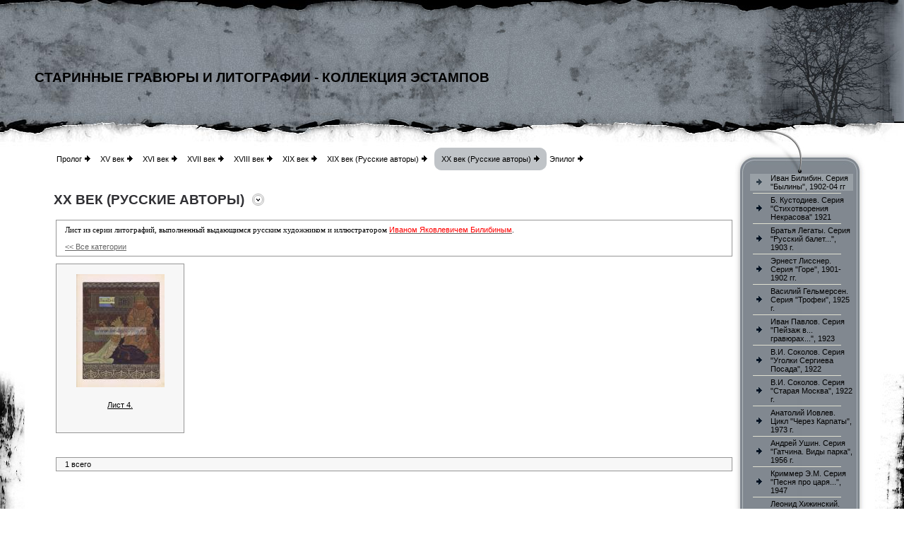

--- FILE ---
content_type: text/html; charset=UTF-8
request_url: https://bestgravura.ru/page5.php?view=thumbnailList&image=455&category=4
body_size: 3228
content:
<!DOCTYPE html PUBLIC "-//W3C//DTD HTML 4.01 Transitional//EN">
<HTML><head><meta http-equiv="Content-Type" content="text/html; charset=utf-8"><title>Старинные гравюры и литографии - Коллекция эстампов - XX век (Русские авторы)</title><meta name="DESCRIPTION" content="Гравюры и литографии XX века русских, российских и советских авторов."><meta name="KEYWORDS" content="Гравюра, старинные гравюры, графика, скульптура, изобразительное искусство, живопись, архитектура, натюрморт, акварель, портрет, пейзаж, графика рисунки, виды искусств, репродукция, сюрреализм, рисунки карандашом, офорт, графика рисунки карандашом, графика картинки, ксилография, литография, линогравюра, монотипия, эстамп, японская гравюра, дюрер, эротические гравюры, гравюры купить, гравюры куплю, вид гравюры, гравюра скачать, гравюра на меди, гравюры доре, гравюра на стали, гравюра рисунки, гравюра книги, гравюра на дереве, гравюры москва, техника гравюры, старая гравюра, гравюры санкт-петербурга, история гравюры, гравюра цветная, искусство гравюры, библия гравюры"><meta name="GENERATOR" content="Parallels Plesk Sitebuilder 4.5.0"><link href="css/styles.css?template=xbs-13&colorScheme=grey&header=headers1&button=buttons2" rel="stylesheet" type="text/css"></head><body bgcolor="#FFFFFF" style="margin:0;"><table width="100%" height="100%" border="0" cellpadding="0" cellspacing="0"><tr><td background="images/headers_1.jpg?template=xbs-13&colorScheme=grey&header=headers1&button=buttons2" style="background-position: top right; background-repeat: repeat-x;"><table width="100%" height="209" border="0" cellpadding="0" cellspacing="0"><tr><td align="left" style="background:url(images/headers.jpg?template=xbs-13&colorScheme=grey&header=headers1&button=buttons2) no-repeat right;padding-left:49px;"><table border="0" cellspacing="0" cellpadding="0"><tr><td align="center"><a href="./"><img src="images/logo/cb2b4d95de837bcc98a142e3e2316b25.gif?template=xbs-13&colorScheme=grey&header=headers1&button=buttons2" alt="" vspace="5" border="0"></a></td></tr><tr><td align="center" class="company">Старинные гравюры и литографии - Коллекция эстампов</td></tr><tr><td align="center" class="slogan"></td></tr></table></td></tr></table></td></tr><tr><td height="100%" valign="top"><table width="100%" height="100%" border="0" cellpadding="0" cellspacing="0"><tr><td width="49" rowspan="2" valign="bottom"><img src="images/left.jpg?template=xbs-13&colorScheme=grey&header=headers1&button=buttons2" width="49" height="502"></td><td height="100%" valign="top" style="padding-left:27px;"><table width="100%" height="100%" border="0" cellpadding="0" cellspacing="0"><tr><td height="100%" valign="top"><table width="100%" height="100%" border="0" cellpadding="0" cellspacing="0"><tr><td><table border="0" cellspacing="0" cellpadding="0"><tr><td style="padding-left:4px;padding-right:4px;"><a href="page1.php" class="menu">Пролог</a></td><td style="padding-right:10px;"><img src="images/bullet.gif?template=xbs-13&colorScheme=grey&header=headers1&button=buttons2" border="0" alt=""></td><td style="padding-left:4px;padding-right:4px;"><a href="page8.php" class="menu">XV век</a></td><td style="padding-right:10px;"><img src="images/bullet.gif?template=xbs-13&colorScheme=grey&header=headers1&button=buttons2" border="0" alt=""></td><td style="padding-left:4px;padding-right:4px;"><a href="page9.php" class="menu">XVI век</a></td><td style="padding-right:10px;"><img src="images/bullet.gif?template=xbs-13&colorScheme=grey&header=headers1&button=buttons2" border="0" alt=""></td><td style="padding-left:4px;padding-right:4px;"><a href="page10.php" class="menu">XVII век</a></td><td style="padding-right:10px;"><img src="images/bullet.gif?template=xbs-13&colorScheme=grey&header=headers1&button=buttons2" border="0" alt=""></td><td style="padding-left:4px;padding-right:4px;"><a href="page11.php" class="menu">XVIII век</a></td><td style="padding-right:10px;"><img src="images/bullet.gif?template=xbs-13&colorScheme=grey&header=headers1&button=buttons2" border="0" alt=""></td><td style="padding-left:4px;padding-right:4px;"><a href="page12.php" class="menu">XIX век</a></td><td style="padding-right:10px;"><img src="images/bullet.gif?template=xbs-13&colorScheme=grey&header=headers1&button=buttons2" border="0" alt=""></td><td style="padding-left:4px;padding-right:4px;"><a href="page3.php" class="menu">XIX век (Русские авторы)</a></td><td style="padding-right:10px;"><img src="images/bullet.gif?template=xbs-13&colorScheme=grey&header=headers1&button=buttons2" border="0" alt=""></td><td><table width="100%" border="0" cellpadding="0" cellspacing="0" bgcolor="#BFC3C7"><tr><td width="10" height="10" valign="top"><img src="images/left-t.gif?template=xbs-13&colorScheme=grey&header=headers1&button=buttons2" width="10" height="10"></td><td></td><td width="10" height="10" valign="top"><img src="images/right-t.gif?template=xbs-13&colorScheme=grey&header=headers1&button=buttons2" width="10" height="10"></td></tr><tr><td></td><td><table width="100%" border="0" cellspacing="0" cellpadding="0"><tr><td style="padding-right:4px;"><a href="page5.php" class="amenu">XX век (Русские авторы)</a></td><td><img src="images/bullet.gif?template=xbs-13&colorScheme=grey&header=headers1&button=buttons2"></td></tr></table></td><td></td></tr><tr><td width="10" height="10" valign="bottom"><img src="images/left-b.gif?template=xbs-13&colorScheme=grey&header=headers1&button=buttons2" width="10" height="10"></td><td></td><td width="10" height="10" valign="bottom"><img src="images/right-b.gif?template=xbs-13&colorScheme=grey&header=headers1&button=buttons2" width="10" height="10"></td></tr></table></td><td style="padding-left:4px;padding-right:4px;"><a href="page7.php" class="menu">Эпилог</a></td><td style="padding-right:10px;"><img src="images/bullet.gif?template=xbs-13&colorScheme=grey&header=headers1&button=buttons2" border="0" alt=""></td></tr></table></td></tr><tr><td height="100%" valign="top" style="padding-top:31px;"><table width="100%" height="100%" border="0" cellpadding="0" cellspacing="0"><tr><td><table border="0" cellspacing="0" cellpadding="0"><tr><td class="text-header">XX век (Русские авторы)</td><td><img src="images/icon.gif?template=xbs-13&colorScheme=grey&header=headers1&button=buttons2" width="17" height="17" hspace="11"></td></tr></table></td></tr><tr><td height="100%" valign="top" class="pageContent" style="padding-top:14px;padding-bottom:90px;"><style type="text/css">@import url(resources/css/styles.css);</style><style type="text/css">@import url(resources/css/styles_ext.css);</style><meta http-equiv="Page-Exit" content="progid:DXImageTransform.Microsoft.Fade(duration=.5)"><table border="0" style="width:100%;">
<tr><td>
<table style="width:100%; margin-bottom:10px;" border="0" class="mod-item-body">
<tr><td style="padding: 5px 10px;"><span style="font-family: Comic Sans MS;">Лист из серии литографий, выполненный выдающимся русским художником и иллюстратором <a target="_blank" href="https://ru.wikipedia.org/wiki/%D0%91%D0%B8%D0%BB%D0%B8%D0%B1%D0%B8%D0%BD,_%D0%98%D0%B2%D0%B0%D0%BD_%D0%AF%D0%BA%D0%BE%D0%B2%D0%BB%D0%B5%D0%B2%D0%B8%D1%87"><span style="color: rgb(255, 0, 0);">Иваном Яковлевичем Билибиным</span></a>.</span></td></tr>
<tr><td style="padding: 5px 10px;"><a href="page5.php">							
					&lt;&lt; Все категории</a></td></tr>
</table>
<div style="float: left; margin-right: 10px; margin-bottom: 10px; height:260px;"><table border="0" cellspacing="0" class="mod-comment-body" style="height:240px;">
<tr><td style="height:100%; padding:10px; text-align: center;"><a href="https://bestgravura.ru/page5.php?view=preview&amp;image=58&amp;category=4"><img border="0" src="data/storage/attachments/01a112e5a000411c4d088a5416eb0a4d.jpg" alt="Лист 4."></a></td></tr>
<tr><td style="padding: 5px 10px; vertical-align: middle; text-align: center;"><div style="padding: 0px; margin: 0px; overflow: hidden; height: 40px; width: 160px;"><a title="Лист 4." class="mod-item-body-a" href="https://bestgravura.ru/page5.php?view=preview&amp;image=58&amp;category=4">Лист 4.</a></div></td></tr>
</table></div>
</td></tr>
<tr><td><table class="mod-comment-body" style="width:100%;" border="0"><tr>
<td style="padding-left: 10px;">1 всего</td>
<td align="right" class="mod"></td>
</tr></table></td></tr>
</table>
</td></tr></table></td></tr><tr><td style="padding-bottom:22px;"><table border="0" cellspacing="0" cellpadding="0"><tr><td align="center"><a href="page1.php" class="bmenu" id="bmenu1">Пролог</a></td><td><img src="images/bullet.gif?template=xbs-13&colorScheme=grey&header=headers1&button=buttons2" hspace="10"></td><td align="center"><a href="page8.php" class="bmenu" id="bmenu2">XV век</a></td><td><img src="images/bullet.gif?template=xbs-13&colorScheme=grey&header=headers1&button=buttons2" hspace="10"></td><td align="center"><a href="page9.php" class="bmenu" id="bmenu3">XVI век</a></td><td><img src="images/bullet.gif?template=xbs-13&colorScheme=grey&header=headers1&button=buttons2" hspace="10"></td><td align="center"><a href="page10.php" class="bmenu" id="bmenu4">XVII век</a></td><td><img src="images/bullet.gif?template=xbs-13&colorScheme=grey&header=headers1&button=buttons2" hspace="10"></td><td align="center"><a href="page11.php" class="bmenu" id="bmenu5">XVIII век</a></td><td><img src="images/bullet.gif?template=xbs-13&colorScheme=grey&header=headers1&button=buttons2" hspace="10"></td><td align="center"><a href="page12.php" class="bmenu" id="bmenu6">XIX век</a></td><td><img src="images/bullet.gif?template=xbs-13&colorScheme=grey&header=headers1&button=buttons2" hspace="10"></td><td align="center"><a href="page3.php" class="bmenu" id="bmenu7">XIX век (Русские авторы)</a></td><td><img src="images/bullet.gif?template=xbs-13&colorScheme=grey&header=headers1&button=buttons2" hspace="10"></td><td align="center"><a href="page5.php" class="abmenu" id="abmenu">XX век (Русские авторы)</a></td><td><img src="images/bullet.gif?template=xbs-13&colorScheme=grey&header=headers1&button=buttons2" hspace="10"></td><td align="center"><a href="page7.php" class="bmenu" id="bmenu9">Эпилог</a></td><td><img src="images/bullet.gif?template=xbs-13&colorScheme=grey&header=headers1&button=buttons2" hspace="10"></td></tr></table></td></tr></table></td><td width="198" align="right" valign="top"><table width="198" border="0" cellspacing="0" cellpadding="0"><tr><td><img src="images/submenu_t.jpg?template=xbs-13&colorScheme=grey&header=headers1&button=buttons2" width="198" height="37"></td></tr><tr><td align="left" background="images/submenu_m.jpg?template=xbs-13&colorScheme=grey&header=headers1&button=buttons2" style="padding-left:22px;"><table width="146" border="0" cellspacing="0" cellpadding="0"><!DOCTYPE html PUBLIC "-//W3C//DTD HTML 4.01 Transitional//EN">
<tr><td width="19" style="padding-left:4px;padding-right:7px;" class="submenubg" height="17"><img src="images/asubmenu_bullet.gif?template=xbs-13&colorScheme=grey&header=headers1&button=buttons2" border="0" alt="" hspace="5"></td><td class="submenubg" width="127"><span class="asubmenu">Иван Билибин. Серия &quot;Былины&quot;, 1902-04 гг</span></td></tr><tr><td colspan="2" align="left" style="padding-left:4px;"><img src="images/submenu_line.gif?template=xbs-13&colorScheme=grey&header=headers1&button=buttons2" width="125" height="1" vspace="3"></td></tr><tr><td width="19" style="padding-left:4px;padding-right:7px;" height="17"><a href="https://bestgravura.ru/page5.php?view=thumbnailList&amp;image=455&amp;category=31"><img src="images/submenu_bullet.gif?template=xbs-13&colorScheme=grey&header=headers1&button=buttons2" border="0" alt="" hspace="5"></a></td><td width="127"><a href="https://bestgravura.ru/page5.php?view=thumbnailList&amp;image=455&amp;category=31" class="submenu">Б. Кустодиев. Серия &quot;Стихотворения Некрасова&quot; 1921</a></td></tr><tr><td colspan="2" align="left" style="padding-left:4px;"><img src="images/submenu_line.gif?template=xbs-13&colorScheme=grey&header=headers1&button=buttons2" width="125" height="1" vspace="3"></td></tr><tr><td width="19" style="padding-left:4px;padding-right:7px;" height="17"><a href="https://bestgravura.ru/page5.php?view=thumbnailList&amp;image=455&amp;category=16"><img src="images/submenu_bullet.gif?template=xbs-13&colorScheme=grey&header=headers1&button=buttons2" border="0" alt="" hspace="5"></a></td><td width="127"><a href="https://bestgravura.ru/page5.php?view=thumbnailList&amp;image=455&amp;category=16" class="submenu">Братья Легаты. Серия &quot;Русский балет...&quot;, 1903 г.</a></td></tr><tr><td colspan="2" align="left" style="padding-left:4px;"><img src="images/submenu_line.gif?template=xbs-13&colorScheme=grey&header=headers1&button=buttons2" width="125" height="1" vspace="3"></td></tr><tr><td width="19" style="padding-left:4px;padding-right:7px;" height="17"><a href="https://bestgravura.ru/page5.php?view=thumbnailList&amp;image=455&amp;category=7"><img src="images/submenu_bullet.gif?template=xbs-13&colorScheme=grey&header=headers1&button=buttons2" border="0" alt="" hspace="5"></a></td><td width="127"><a href="https://bestgravura.ru/page5.php?view=thumbnailList&amp;image=455&amp;category=7" class="submenu">Эрнест Лисснер. Серия &quot;Горе&quot;, 1901-1902 гг.</a></td></tr><tr><td colspan="2" align="left" style="padding-left:4px;"><img src="images/submenu_line.gif?template=xbs-13&colorScheme=grey&header=headers1&button=buttons2" width="125" height="1" vspace="3"></td></tr><tr><td width="19" style="padding-left:4px;padding-right:7px;" height="17"><a href="https://bestgravura.ru/page5.php?view=thumbnailList&amp;image=455&amp;category=6"><img src="images/submenu_bullet.gif?template=xbs-13&colorScheme=grey&header=headers1&button=buttons2" border="0" alt="" hspace="5"></a></td><td width="127"><a href="https://bestgravura.ru/page5.php?view=thumbnailList&amp;image=455&amp;category=6" class="submenu">Василий Гельмерсен. Серия &quot;Трофеи&quot;, 1925 г.</a></td></tr><tr><td colspan="2" align="left" style="padding-left:4px;"><img src="images/submenu_line.gif?template=xbs-13&colorScheme=grey&header=headers1&button=buttons2" width="125" height="1" vspace="3"></td></tr><tr><td width="19" style="padding-left:4px;padding-right:7px;" height="17"><a href="https://bestgravura.ru/page5.php?view=thumbnailList&amp;image=455&amp;category=8"><img src="images/submenu_bullet.gif?template=xbs-13&colorScheme=grey&header=headers1&button=buttons2" border="0" alt="" hspace="5"></a></td><td width="127"><a href="https://bestgravura.ru/page5.php?view=thumbnailList&amp;image=455&amp;category=8" class="submenu">Иван Павлов. Серия &quot;Пейзаж в... гравюрах...&quot;, 1923</a></td></tr><tr><td colspan="2" align="left" style="padding-left:4px;"><img src="images/submenu_line.gif?template=xbs-13&colorScheme=grey&header=headers1&button=buttons2" width="125" height="1" vspace="3"></td></tr><tr><td width="19" style="padding-left:4px;padding-right:7px;" height="17"><a href="https://bestgravura.ru/page5.php?view=thumbnailList&amp;image=455&amp;category=20"><img src="images/submenu_bullet.gif?template=xbs-13&colorScheme=grey&header=headers1&button=buttons2" border="0" alt="" hspace="5"></a></td><td width="127"><a href="https://bestgravura.ru/page5.php?view=thumbnailList&amp;image=455&amp;category=20" class="submenu">В.И. Соколов. Серия &quot;Уголки Сергиева Посада&quot;, 1922</a></td></tr><tr><td colspan="2" align="left" style="padding-left:4px;"><img src="images/submenu_line.gif?template=xbs-13&colorScheme=grey&header=headers1&button=buttons2" width="125" height="1" vspace="3"></td></tr><tr><td width="19" style="padding-left:4px;padding-right:7px;" height="17"><a href="https://bestgravura.ru/page5.php?view=thumbnailList&amp;image=455&amp;category=33"><img src="images/submenu_bullet.gif?template=xbs-13&colorScheme=grey&header=headers1&button=buttons2" border="0" alt="" hspace="5"></a></td><td width="127"><a href="https://bestgravura.ru/page5.php?view=thumbnailList&amp;image=455&amp;category=33" class="submenu">В.И. Соколов. Серия &quot;Старая Москва&quot;, 1922 г.</a></td></tr><tr><td colspan="2" align="left" style="padding-left:4px;"><img src="images/submenu_line.gif?template=xbs-13&colorScheme=grey&header=headers1&button=buttons2" width="125" height="1" vspace="3"></td></tr><tr><td width="19" style="padding-left:4px;padding-right:7px;" height="17"><a href="https://bestgravura.ru/page5.php?view=thumbnailList&amp;image=455&amp;category=25"><img src="images/submenu_bullet.gif?template=xbs-13&colorScheme=grey&header=headers1&button=buttons2" border="0" alt="" hspace="5"></a></td><td width="127"><a href="https://bestgravura.ru/page5.php?view=thumbnailList&amp;image=455&amp;category=25" class="submenu">Анатолий Иовлев. Цикл &quot;Через Карпаты&quot;, 1973 г.</a></td></tr><tr><td colspan="2" align="left" style="padding-left:4px;"><img src="images/submenu_line.gif?template=xbs-13&colorScheme=grey&header=headers1&button=buttons2" width="125" height="1" vspace="3"></td></tr><tr><td width="19" style="padding-left:4px;padding-right:7px;" height="17"><a href="https://bestgravura.ru/page5.php?view=thumbnailList&amp;image=455&amp;category=28"><img src="images/submenu_bullet.gif?template=xbs-13&colorScheme=grey&header=headers1&button=buttons2" border="0" alt="" hspace="5"></a></td><td width="127"><a href="https://bestgravura.ru/page5.php?view=thumbnailList&amp;image=455&amp;category=28" class="submenu">Андрей Ушин. Серия &quot;Гатчина. Виды парка&quot;, 1956 г.</a></td></tr><tr><td colspan="2" align="left" style="padding-left:4px;"><img src="images/submenu_line.gif?template=xbs-13&colorScheme=grey&header=headers1&button=buttons2" width="125" height="1" vspace="3"></td></tr><tr><td width="19" style="padding-left:4px;padding-right:7px;" height="17"><a href="https://bestgravura.ru/page5.php?view=thumbnailList&amp;image=455&amp;category=24"><img src="images/submenu_bullet.gif?template=xbs-13&colorScheme=grey&header=headers1&button=buttons2" border="0" alt="" hspace="5"></a></td><td width="127"><a href="https://bestgravura.ru/page5.php?view=thumbnailList&amp;image=455&amp;category=24" class="submenu">Криммер Э.М. Серия &quot;Песня про царя...&quot;, 1947</a></td></tr><tr><td colspan="2" align="left" style="padding-left:4px;"><img src="images/submenu_line.gif?template=xbs-13&colorScheme=grey&header=headers1&button=buttons2" width="125" height="1" vspace="3"></td></tr><tr><td width="19" style="padding-left:4px;padding-right:7px;" height="17"><a href="https://bestgravura.ru/page5.php?view=thumbnailList&amp;image=455&amp;category=30"><img src="images/submenu_bullet.gif?template=xbs-13&colorScheme=grey&header=headers1&button=buttons2" border="0" alt="" hspace="5"></a></td><td width="127"><a href="https://bestgravura.ru/page5.php?view=thumbnailList&amp;image=455&amp;category=30" class="submenu">Леонид Хижинский. Серия &quot;Лермонтовские места&quot; 1956</a></td></tr><tr><td colspan="2" align="left" style="padding-left:4px;"><img src="images/submenu_line.gif?template=xbs-13&colorScheme=grey&header=headers1&button=buttons2" width="125" height="1" vspace="3"></td></tr><tr><td width="19" style="padding-left:4px;padding-right:7px;" height="17"><a href="https://bestgravura.ru/page5.php?view=thumbnailList&amp;image=455&amp;category=32"><img src="images/submenu_bullet.gif?template=xbs-13&colorScheme=grey&header=headers1&button=buttons2" border="0" alt="" hspace="5"></a></td><td width="127"><a href="https://bestgravura.ru/page5.php?view=thumbnailList&amp;image=455&amp;category=32" class="submenu">Борис Лебединский. Серия &quot;Байкал&quot;, 1958 г.</a></td></tr><tr><td colspan="2" align="left" style="padding-left:4px;"><img src="images/submenu_line.gif?template=xbs-13&colorScheme=grey&header=headers1&button=buttons2" width="125" height="1" vspace="3"></td></tr><tr><td width="19" style="padding-left:4px;padding-right:7px;" height="17"><a href="https://bestgravura.ru/page5.php?view=thumbnailList&amp;image=455&amp;category=29"><img src="images/submenu_bullet.gif?template=xbs-13&colorScheme=grey&header=headers1&button=buttons2" border="0" alt="" hspace="5"></a></td><td width="127"><a href="https://bestgravura.ru/page5.php?view=thumbnailList&amp;image=455&amp;category=29" class="submenu">Альфонс Жаба. Серия &quot;Басни Крылова&quot;, 1911 г.</a></td></tr><tr><td colspan="2" align="left" style="padding-left:4px;"><img src="images/submenu_line.gif?template=xbs-13&colorScheme=grey&header=headers1&button=buttons2" width="125" height="1" vspace="3"></td></tr><tr><td width="19" style="padding-left:4px;padding-right:7px;" height="17"><a href="https://bestgravura.ru/page5.php?view=thumbnailList&amp;image=455&amp;category=9"><img src="images/submenu_bullet.gif?template=xbs-13&colorScheme=grey&header=headers1&button=buttons2" border="0" alt="" hspace="5"></a></td><td width="127"><a href="https://bestgravura.ru/page5.php?view=thumbnailList&amp;image=455&amp;category=9" class="submenu">Архив</a></td></tr><tr><td colspan="2" align="left" style="padding-left:4px;"><img src="images/submenu_line.gif?template=xbs-13&colorScheme=grey&header=headers1&button=buttons2" width="125" height="1" vspace="3"></td></tr><tr><td width="19" style="padding-left:4px;padding-right:7px;" height="17"><a href="https://bestgravura.ru/page5.php?view=thumbnailList&amp;image=455&amp;category=14"><img src="images/submenu_bullet.gif?template=xbs-13&colorScheme=grey&header=headers1&button=buttons2" border="0" alt="" hspace="5"></a></td><td width="127"><a href="https://bestgravura.ru/page5.php?view=thumbnailList&amp;image=455&amp;category=14" class="submenu">Прочее</a></td></tr>
</table></td></tr><tr><td><img src="images/submenu_b.jpg?template=xbs-13&colorScheme=grey&header=headers1&button=buttons2" width="198" height="33"></td></tr></table></td></tr></table></td><td width="42" rowspan="2" valign="bottom"><img src="images/right.jpg?template=xbs-13&colorScheme=grey&header=headers1&button=buttons2" width="42" height="502"></td></tr><tr><td height="99" valign="bottom" style="background:url(images/bottom_bg.jpg?template=xbs-13&colorScheme=grey&header=headers1&button=buttons2) repeat-x bottom;"><img src="images/bottom.jpg?template=xbs-13&colorScheme=grey&header=headers1&button=buttons2" width="686" height="99"></td></tr></table></td></tr></table></body></HTML>


--- FILE ---
content_type: text/css
request_url: https://bestgravura.ru/css/styles.css?template=xbs-13&colorScheme=grey&header=headers1&button=buttons2
body_size: 119
content:

/* content */
.text-header {
	font-weight: bold;
	font-size: 14pt;
	font-family: Arial, sans-serif;
	color: #303034;
	text-transform: uppercase;
}
.pageContent { font-size: 8pt; font-family: Arial, sans-serif; color: #333333; }
/* top elements */
.company {
	font-weight: bold;
	font-size: 14pt;
	font-family: Arial, sans-serif;
	color: #000000;
	font-family: Arial, sans-serif;
	text-transform: uppercase;
}
.slogan {
	font-size: 8pt;
	font-family:Arial, sans-serif;
	color: #2B2E30;
	text-transform: uppercase;
}

/*main menu*/
.menu {
	font-size: 8pt;
	font-family:Arial, sans-serif;
	color: #000000;
	text-decoration: none;
}
.amenu {
	font-size: 8pt;
	font-family: Arial, sans-serif;
	color: #000000;
	text-decoration: none;
}

/*submenu*/
.submenu { font-size: 8pt; font-family: Arial, sans-serif; color: #000000; text-decoration: none; }
.asubmenu { font-size: 8pt; font-family: Arial, sans-serif; color: #000000; text-decoration: none; }

.bmenu{font-size: 8pt; font-family: Arial, sans-serif; color: #000000; text-decoration: none;}
.abmenu{ font-size: 8pt; font-family: Arial, sans-serif; color: #000000; text-decoration: underline; }

/*copyright*/
.footer { font-size: 8pt; font-family:Arial, sans-serif; color: #CBCBCB; }
.submenubg{
	background-color: #99A0A6;
}
